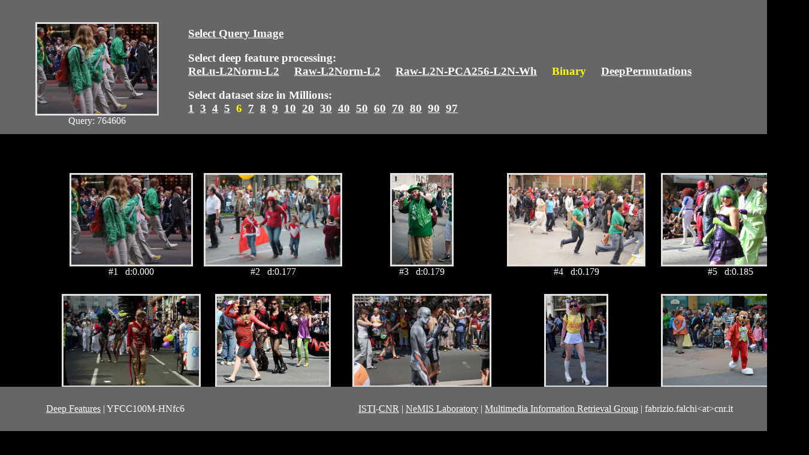

--- FILE ---
content_type: text/html
request_url: http://deepfeatures.org/YFCC100M/GT/Binary/6/764606.html
body_size: 6770
content:
<HTML>
<HEAD>
<TITLE>YFCC100M Deep Features</TITLE>
<STYLE>
 img {
	max-height: 150px;
	max-width: 250px;
	object-fit: cover;
	border:3px solid rgb(225,225,225);
}
td {
	vertical-align:bottom;
	height:200px;
	text-align:center;
	color:white;
}
div#fixedheader {
	position:fixed;
	top:0px;
	left:0px;
		width:100%;
		color:#EEE;
		background:#666;
		padding:10px;
}
div#fixedfooter {
		position:fixed;
		bottom:0px;
	left:0px;
	width:100%;
	color:#EEE;
	background:#666;
	padding:10px;
}
		body {
		background-color: #000;
		margin:260px 80px 100px 100px;
}
</STYLE>
<script>
(function(i,s,o,g,r,a,m){i['GoogleAnalyticsObject']=r;i[r]=i[r]||function(){
(i[r].q=i[r].q||[]).push(arguments)},i[r].l=1*new Date();a=s.createElement(o),
m=s.getElementsByTagName(o)[0];a.async=1;a.src=g;m.parentNode.insertBefore(a,m)
})(window,document,'script','https://www.google-analytics.com/analytics.js','ga');
ga('create', 'UA-78463613-1', 'auto');
ga('send', 'pageview');
</script>
</HEAD>
<body style="background-color:black; "text="white" link="#FFFFFF" vlink="#FFFFFF" alink="#FFFFFF">
<div id="fixedheader"><table align="left" >
<tr>
<td width="300">
<a href="https://flic.kr/p/4VhS">
<img src="https://s3-us-west-2.amazonaws.com/multimedia-commons/data/images/425/677/425677b14496847df56ef1071af42.jpg"title="hash: 425677b14496847df56ef1071af42"></a><br>Query: 764606<br>
</td>
<td width="990" style="vertical-align:bottom">
<h3 align="left" >
<a href="home.html">Select Query Image</a>
</h3>
<h3 align="left">
Select deep feature processing:<br>
<a href="../../ReLu-L2Norm-L2/6/764606.html">ReLu-L2Norm-L2</a>
&nbsp;&nbsp;&nbsp;
<a href="../../Raw-L2Norm-L2/6/764606.html">Raw-L2Norm-L2</a>
&nbsp;&nbsp;&nbsp;
<a href="../../Raw-L2N-PCA256-L2N-Wh/6/764606.html">Raw-L2N-PCA256-L2N-Wh</a>
&nbsp;&nbsp;&nbsp;
<font color="yellow">Binary</font>
&nbsp;&nbsp;&nbsp;
<a href="../../DeepPermutations/6/764606.html">DeepPermutations</a>
&nbsp;&nbsp;&nbsp;
</h3
<hr>
<h3 align="left" >
Select dataset size in Millions:<br>
<a href="../1/764606.html">1</a>&nbsp;
<a href="../3/764606.html">3</a>&nbsp;
<a href="../4/764606.html">4</a>&nbsp;
<a href="../5/764606.html">5</a>&nbsp;
<font color="yellow">6&nbsp;
</font><a href="../7/764606.html">7</a>&nbsp;
<a href="../8/764606.html">8</a>&nbsp;
<a href="../9/764606.html">9</a>&nbsp;
<a href="../10/764606.html">10</a>&nbsp;
<a href="../20/764606.html">20</a>&nbsp;
<a href="../30/764606.html">30</a>&nbsp;
<a href="../40/764606.html">40</a>&nbsp;
<a href="../50/764606.html">50</a>&nbsp;
<a href="../60/764606.html">60</a>&nbsp;
<a href="../70/764606.html">70</a>&nbsp;
<a href="../80/764606.html">80</a>&nbsp;
<a href="../90/764606.html">90</a>&nbsp;
<a href="../97/764606.html">97</a>&nbsp;
</h3></td>
</tr>
</table>
</div>
<table align="center">
<tr>
</tr>
<tr>
<td><a href="https://flic.kr/p/4VhS"><img src="https://s3-us-west-2.amazonaws.com/multimedia-commons/data/images/425/677/425677b14496847df56ef1071af42.jpg" title=" id:764606
hash: 425677b14496847df56ef1071af42"0.0"></a><br>#1&nbsp;&nbsp; d:0.000</td>
<td><a href="https://flic.kr/p/78GcHQ"><img src="https://s3-us-west-2.amazonaws.com/multimedia-commons/data/images/2bd/0d7/2bd0d719dae4ba456677382cf586d.jpg" title=" id:4025199990
hash: 2bd0d719dae4ba456677382cf586d"0.176513671875"></a><br>#2&nbsp;&nbsp; d:0.177</td>
<td><a href="https://flic.kr/p/brv2fy"><img src="https://s3-us-west-2.amazonaws.com/multimedia-commons/data/images/563/c70/563c70ac1f9d9e5ed78da315f8b7e1a.jpg" title=" id:6852142536
hash: 563c70ac1f9d9e5ed78da315f8b7e1a"0.17919921875"></a><br>#3&nbsp;&nbsp; d:0.179</td>
<td><a href="https://flic.kr/p/8t2nGa"><img src="https://s3-us-west-2.amazonaws.com/multimedia-commons/data/images/751/235/75123519a4314aa41bba9a91d3983371.jpg" title=" id:4900310853
hash: 75123519a4314aa41bba9a91d3983371"0.179443359375"></a><br>#4&nbsp;&nbsp; d:0.179</td>
<td><a href="https://flic.kr/p/fFL3gs"><img src="https://s3-us-west-2.amazonaws.com/multimedia-commons/data/images/57d/24b/57d24bc7e14557678c1196e869b1b92.jpg" title=" id:9638930648
hash: 57d24bc7e14557678c1196e869b1b92"0.1845703125"></a><br>#5&nbsp;&nbsp; d:0.185</td>
</tr>
<tr>
<td><a href="https://flic.kr/p/52F7BG"><img src="https://s3-us-west-2.amazonaws.com/multimedia-commons/data/images/6cd/2bc/6cd2bce53d8ab685be6102cb93086ac.jpg" title=" id:2644375190
hash: 6cd2bce53d8ab685be6102cb93086ac"0.184814453125"></a><br>#6&nbsp;&nbsp; d:0.185</td>
<td><a href="https://flic.kr/p/6JD7mJ"><img src="https://s3-us-west-2.amazonaws.com/multimedia-commons/data/images/723/2ff/7232ff20e81cd2df794144038b93aa4.jpg" title=" id:3764317202
hash: 7232ff20e81cd2df794144038b93aa4"0.18505859375"></a><br>#7&nbsp;&nbsp; d:0.185</td>
<td><a href="https://flic.kr/p/eU459X"><img src="https://s3-us-west-2.amazonaws.com/multimedia-commons/data/images/491/ef7/491ef7755f767f9354450ea7491247d.jpg" title=" id:9121695087
hash: 491ef7755f767f9354450ea7491247d"0.185302734375"></a><br>#8&nbsp;&nbsp; d:0.185</td>
<td><a href="https://flic.kr/p/3evHZx"><img src="https://s3-us-west-2.amazonaws.com/multimedia-commons/data/images/48c/c29/48cc29b25a237cce7501848bbc66f6d.jpg" title=" id:1465627493
hash: 48cc29b25a237cce7501848bbc66f6d"0.186279296875"></a><br>#9&nbsp;&nbsp; d:0.186</td>
<td><a href="https://flic.kr/p/9VrwCa"><img src="https://s3-us-west-2.amazonaws.com/multimedia-commons/data/images/38a/bc1/38abc13fadf14cd875acccd4ee8b7ec.jpg" title=" id:5855609249
hash: 38abc13fadf14cd875acccd4ee8b7ec"0.186279296875"></a><br>#10&nbsp;&nbsp; d:0.186</td>
</tr>
<tr>
<td><a href="https://flic.kr/p/6iFsNy"><img src="https://s3-us-west-2.amazonaws.com/multimedia-commons/data/images/4bd/ea7/4bdea7841faf904e8ac4c7c17e6fb18d.jpg" title=" id:3481863804
hash: 4bdea7841faf904e8ac4c7c17e6fb18d"0.1865234375"></a><br>#11&nbsp;&nbsp; d:0.187</td>
<td><a href="https://flic.kr/p/2PFnk7"><img src="https://s3-us-west-2.amazonaws.com/multimedia-commons/data/images/dcc/828/dcc8281cd842d9e9e5129cea5e62bc.jpg" title=" id:1195913200
hash: dcc8281cd842d9e9e5129cea5e62bc"0.18701171875"></a><br>#12&nbsp;&nbsp; d:0.187</td>
<td><a href="https://flic.kr/p/fMHeYB"><img src="https://s3-us-west-2.amazonaws.com/multimedia-commons/data/images/7bc/443/7bc4432c16f6e49cdff9fdefe293dfb3.jpg" title=" id:9706283679
hash: 7bc4432c16f6e49cdff9fdefe293dfb3"0.18701171875"></a><br>#13&nbsp;&nbsp; d:0.187</td>
<td><a href="https://flic.kr/p/fNnM18"><img src="https://s3-us-west-2.amazonaws.com/multimedia-commons/data/images/34c/731/34c73171a05899bb4955ff6ab4c463e4.jpg" title=" id:9713802307
hash: 34c73171a05899bb4955ff6ab4c463e4"0.18701171875"></a><br>#14&nbsp;&nbsp; d:0.187</td>
<td><a href="https://flic.kr/p/hS6Aps"><img src="https://s3-us-west-2.amazonaws.com/multimedia-commons/data/images/abe/d4c/abed4c7b27be6d2c7c9b5a8b1ca604b.jpg" title=" id:11068624384
hash: abed4c7b27be6d2c7c9b5a8b1ca604b"0.18701171875"></a><br>#15&nbsp;&nbsp; d:0.187</td>
</tr>
<tr>
<td><a href="https://flic.kr/p/4adNZ3"><img src="https://s3-us-west-2.amazonaws.com/multimedia-commons/data/images/964/7b0/9647b0d7d768abed37157f298c6d92d1.jpg" title=" id:2073418164
hash: 9647b0d7d768abed37157f298c6d92d1"0.187255859375"></a><br>#16&nbsp;&nbsp; d:0.187</td>
<td><a href="https://flic.kr/p/7ivYAp"><img src="https://s3-us-west-2.amazonaws.com/multimedia-commons/data/images/d59/b32/d59b3213fa765083bb595f198a3c8995.jpg" title=" id:4136369667
hash: d59b3213fa765083bb595f198a3c8995"0.187744140625"></a><br>#17&nbsp;&nbsp; d:0.188</td>
<td><a href="https://flic.kr/p/8eynhD"><img src="https://s3-us-west-2.amazonaws.com/multimedia-commons/data/images/822/3a0/8223a0798e961f75c2811063e32c27b.jpg" title=" id:4747927017
hash: 8223a0798e961f75c2811063e32c27b"0.188232421875"></a><br>#18&nbsp;&nbsp; d:0.188</td>
<td><a href="https://flic.kr/p/dmC4Ab"><img src="https://s3-us-west-2.amazonaws.com/multimedia-commons/data/images/386/869/386869c6ca9ede30124f7b8fed5265.jpg" title=" id:8109647242
hash: 386869c6ca9ede30124f7b8fed5265"0.1884765625"></a><br>#19&nbsp;&nbsp; d:0.188</td>
<td><a href="https://flic.kr/p/ekEMY5"><img src="https://s3-us-west-2.amazonaws.com/multimedia-commons/data/images/c96/429/c96429f5666f82b3e5b915817c0c09c.jpg" title=" id:8755220296
hash: c96429f5666f82b3e5b915817c0c09c"0.188720703125"></a><br>#20&nbsp;&nbsp; d:0.189</td>
</tr>
<tr>
<td><a href="https://flic.kr/p/f84rSU"><img src="https://s3-us-west-2.amazonaws.com/multimedia-commons/data/images/af8/153/af81539c5e89298645c67e21cceb25bb.jpg" title=" id:9268882612
hash: af81539c5e89298645c67e21cceb25bb"0.188720703125"></a><br>#21&nbsp;&nbsp; d:0.189</td>
<td><a href="https://flic.kr/p/bMJj1P"><img src="https://s3-us-west-2.amazonaws.com/multimedia-commons/data/images/abe/fc6/abefc684a15f5e8d54bb3ea18fa8d36.jpg" title=" id:7081065303
hash: abefc684a15f5e8d54bb3ea18fa8d36"0.18896484375"></a><br>#22&nbsp;&nbsp; d:0.189</td>
<td><a href="https://flic.kr/p/5za4Nq"><img src="https://s3-us-west-2.amazonaws.com/multimedia-commons/data/images/422/40b/42240b585843b9d949b6f651a8537fe.jpg" title=" id:3000640232
hash: 42240b585843b9d949b6f651a8537fe"0.189208984375"></a><br>#23&nbsp;&nbsp; d:0.189</td>
<td><a href="https://flic.kr/p/9oy7GJ"><img src="https://s3-us-west-2.amazonaws.com/multimedia-commons/data/images/559/43a/55943ab74883dbab53ca7d0a74ea291.jpg" title=" id:5506083186
hash: 55943ab74883dbab53ca7d0a74ea291"0.189208984375"></a><br>#24&nbsp;&nbsp; d:0.189</td>
<td><a href="https://flic.kr/p/4KyDh4"><img src="https://s3-us-west-2.amazonaws.com/multimedia-commons/data/images/27f/334/27f33478b5e2a09eb2ae3b9eb1a81f.jpg" title=" id:2462048615
hash: 27f33478b5e2a09eb2ae3b9eb1a81f"0.189697265625"></a><br>#25&nbsp;&nbsp; d:0.190</td>
</tr>
<tr>
<td><a href="https://flic.kr/p/fFtmWc"><img src="https://s3-us-west-2.amazonaws.com/multimedia-commons/data/images/e85/72f/e8572f5fca978ffd9e29c88cc2b6db62.jpg" title=" id:9635676543
hash: e8572f5fca978ffd9e29c88cc2b6db62"0.189697265625"></a><br>#26&nbsp;&nbsp; d:0.190</td>
<td><a href="https://flic.kr/p/8ByJ4T"><img src="https://s3-us-west-2.amazonaws.com/multimedia-commons/data/images/174/cb0/174cb0a4e26eb6962980336dc1df6f.jpg" title=" id:4996959833
hash: 174cb0a4e26eb6962980336dc1df6f"0.18994140625"></a><br>#27&nbsp;&nbsp; d:0.190</td>
<td><a href="https://flic.kr/p/9iRcFE"><img src="https://s3-us-west-2.amazonaws.com/multimedia-commons/data/images/219/e20/219e203f7053cf50b4d654d822961.jpg" title=" id:5452834368
hash: 219e203f7053cf50b4d654d822961"0.18994140625"></a><br>#28&nbsp;&nbsp; d:0.190</td>
<td><a href="https://flic.kr/p/9z472x"><img src="https://s3-us-west-2.amazonaws.com/multimedia-commons/data/images/375/53a/37553a486c26a050fa664d592a14226a.jpg" title=" id:5624904121
hash: 37553a486c26a050fa664d592a14226a"0.18994140625"></a><br>#29&nbsp;&nbsp; d:0.190</td>
<td><a href="https://flic.kr/p/aaGWfn"><img src="https://s3-us-west-2.amazonaws.com/multimedia-commons/data/images/422/8c2/4228c2341a7bcad48efb7fc1192f375.jpg" title=" id:6017046345
hash: 4228c2341a7bcad48efb7fc1192f375"0.18994140625"></a><br>#30&nbsp;&nbsp; d:0.190</td>
</tr>
<tr>
<td><a href="https://flic.kr/p/5p6F7U"><img src="https://s3-us-west-2.amazonaws.com/multimedia-commons/data/images/57a/15f/57a15ff65969678555cf2511e68483b.jpg" title=" id:2886813636
hash: 57a15ff65969678555cf2511e68483b"0.190185546875"></a><br>#31&nbsp;&nbsp; d:0.190</td>
<td><a href="https://flic.kr/p/6RLggB"><img src="https://s3-us-west-2.amazonaws.com/multimedia-commons/data/images/45e/1e7/45e1e74373ceba6ee43cb4c7c732ea.jpg" title=" id:3844928437
hash: 45e1e74373ceba6ee43cb4c7c732ea"0.190185546875"></a><br>#32&nbsp;&nbsp; d:0.190</td>
<td><a href="https://flic.kr/p/22YP1"><img src="https://s3-us-west-2.amazonaws.com/multimedia-commons/data/images/a94/57e/a9457e9dc5e45244d4587eff356313c.jpg" title=" id:11702718
hash: a9457e9dc5e45244d4587eff356313c"0.1904296875"></a><br>#33&nbsp;&nbsp; d:0.190</td>
<td><a href="https://flic.kr/p/8zp8Q6"><img src="https://s3-us-west-2.amazonaws.com/multimedia-commons/data/images/d51/1af/d511af6f74c76177fe38b464dee9996f.jpg" title=" id:4972455657
hash: d511af6f74c76177fe38b464dee9996f"0.1904296875"></a><br>#34&nbsp;&nbsp; d:0.190</td>
<td><a href="https://flic.kr/p/edyfik"><img src="https://s3-us-west-2.amazonaws.com/multimedia-commons/data/images/109/fa9/109fa9918add50918cc04467a3a05d28.jpg" title=" id:8674727621
hash: 109fa9918add50918cc04467a3a05d28"0.1904296875"></a><br>#35&nbsp;&nbsp; d:0.190</td>
</tr>
<tr>
<td><a href="https://flic.kr/p/ckcRWL"><img src="https://s3-us-west-2.amazonaws.com/multimedia-commons/data/images/4f3/620/4f3620483255b6b9d7881d63a4a37ea.jpg" title=" id:7437252116
hash: 4f3620483255b6b9d7881d63a4a37ea"0.190673828125"></a><br>#36&nbsp;&nbsp; d:0.191</td>
<td><a href="https://flic.kr/p/fGksZy"><img src="https://s3-us-west-2.amazonaws.com/multimedia-commons/data/images/ab3/78e/ab378eb527725b7e7faea9a74a167b.jpg" title=" id:9645452522
hash: ab378eb527725b7e7faea9a74a167b"0.19091796875"></a><br>#37&nbsp;&nbsp; d:0.191</td>
<td><a href="https://flic.kr/p/fMEEo7"><img src="https://s3-us-west-2.amazonaws.com/multimedia-commons/data/images/2b9/4df/2b94df9878168667188b330cb499889.jpg" title=" id:9705780442
hash: 2b94df9878168667188b330cb499889"0.191162109375"></a><br>#38&nbsp;&nbsp; d:0.191</td>
<td><a href="https://flic.kr/p/4pQUFb"><img src="https://s3-us-west-2.amazonaws.com/multimedia-commons/data/images/671/69f/67169f548b0b97c702c72a24cff97f.jpg" title=" id:2238892288
hash: 67169f548b0b97c702c72a24cff97f"0.19140625"></a><br>#39&nbsp;&nbsp; d:0.191</td>
<td><a href="https://flic.kr/p/4sMkKL"><img src="https://s3-us-west-2.amazonaws.com/multimedia-commons/data/images/445/b64/445b6474ef22397f8cedb7ed4dc21b6.jpg" title=" id:2272145694
hash: 445b6474ef22397f8cedb7ed4dc21b6"0.19140625"></a><br>#40&nbsp;&nbsp; d:0.191</td>
</tr>
<tr>
<td><a href="https://flic.kr/p/4Ai1rj"><img src="https://s3-us-west-2.amazonaws.com/multimedia-commons/data/images/32e/dc1/32edc17fd150d2f549794c097ee9bf.jpg" title=" id:2357149540
hash: 32edc17fd150d2f549794c097ee9bf"0.19140625"></a><br>#41&nbsp;&nbsp; d:0.191</td>
<td><a href="https://flic.kr/p/8GE5RW"><img src="https://s3-us-west-2.amazonaws.com/multimedia-commons/data/images/6a6/ac5/6a6ac544df986e4924d11fd658177a5.jpg" title=" id:5054587824
hash: 6a6ac544df986e4924d11fd658177a5"0.19140625"></a><br>#42&nbsp;&nbsp; d:0.191</td>
<td><a href="https://flic.kr/p/9otiqg"><img src="https://s3-us-west-2.amazonaws.com/multimedia-commons/data/images/994/877/99487745a4b572af162dc39bdff54a9.jpg" title=" id:5505143675
hash: 99487745a4b572af162dc39bdff54a9"0.19140625"></a><br>#43&nbsp;&nbsp; d:0.191</td>
<td><a href="https://flic.kr/p/8bHBiC"><img src="https://s3-us-west-2.amazonaws.com/multimedia-commons/data/images/db5/df9/db5df938d7c6d36f62313db8145227f.jpg" title=" id:4715780690
hash: db5df938d7c6d36f62313db8145227f"0.191650390625"></a><br>#44&nbsp;&nbsp; d:0.192</td>
<td><a href="https://flic.kr/p/9EUisE"><img src="https://s3-us-west-2.amazonaws.com/multimedia-commons/data/images/3ab/b9b/3abb9b512dc98b9cee8c54ab6023aad3.jpg" title=" id:5691085550
hash: 3abb9b512dc98b9cee8c54ab6023aad3"0.191650390625"></a><br>#45&nbsp;&nbsp; d:0.192</td>
</tr>
<tr>
<td><a href="https://flic.kr/p/dXCgbo"><img src="https://s3-us-west-2.amazonaws.com/multimedia-commons/data/images/758/31b/75831be47dfa8ebf635ca4834b26ef0.jpg" title=" id:8505763590
hash: 75831be47dfa8ebf635ca4834b26ef0"0.191650390625"></a><br>#46&nbsp;&nbsp; d:0.192</td>
<td><a href="https://flic.kr/p/3SGN7V"><img src="https://s3-us-west-2.amazonaws.com/multimedia-commons/data/images/bed/251/bed251cdd99112fbaccbb39c17fdbb2a.jpg" title=" id:1886497961
hash: bed251cdd99112fbaccbb39c17fdbb2a"0.19189453125"></a><br>#47&nbsp;&nbsp; d:0.192</td>
<td><a href="https://flic.kr/p/5XM6kw"><img src="https://s3-us-west-2.amazonaws.com/multimedia-commons/data/images/951/e4e/951e4e4c4f74ad309cb335cb457da242.jpg" title=" id:3256632344
hash: 951e4e4c4f74ad309cb335cb457da242"0.19189453125"></a><br>#48&nbsp;&nbsp; d:0.192</td>
<td><a href="https://flic.kr/p/e44Nk9"><img src="https://s3-us-west-2.amazonaws.com/multimedia-commons/data/images/c9e/c2e/c9ec2e3d12a3f3b9c7e53e7764346c.jpg" title=" id:8567328662
hash: c9ec2e3d12a3f3b9c7e53e7764346c"0.19189453125"></a><br>#49&nbsp;&nbsp; d:0.192</td>
<td><a href="https://flic.kr/p/6jLvsX"><img src="https://s3-us-west-2.amazonaws.com/multimedia-commons/data/images/f16/7bd/f167bd9beee9a17ff3e17aa7454232f.jpg" title=" id:3494164815
hash: f167bd9beee9a17ff3e17aa7454232f"0.192138671875"></a><br>#50&nbsp;&nbsp; d:0.192</td>
</tr>
<tr>
<td><a href="https://flic.kr/p/6mYHzM"><img src="https://s3-us-west-2.amazonaws.com/multimedia-commons/data/images/309/dcb/309dcb744595828631afe5708210dd8e.jpg" title=" id:3519179915
hash: 309dcb744595828631afe5708210dd8e"0.192138671875"></a><br>#51&nbsp;&nbsp; d:0.192</td>
<td><a href="https://flic.kr/p/axG7S4"><img src="https://s3-us-west-2.amazonaws.com/multimedia-commons/data/images/ab5/a6f/ab5a6f92518d6a8aa55e5e6c5594ac1.jpg" title=" id:6265849855
hash: ab5a6f92518d6a8aa55e5e6c5594ac1"0.192138671875"></a><br>#52&nbsp;&nbsp; d:0.192</td>
<td><a href="https://flic.kr/p/cnxknJ"><img src="https://s3-us-west-2.amazonaws.com/multimedia-commons/data/images/cc3/e16/cc3e16d76f05d83bd23a4378d50f159.jpg" title=" id:7463684512
hash: cc3e16d76f05d83bd23a4378d50f159"0.192138671875"></a><br>#53&nbsp;&nbsp; d:0.192</td>
<td><a href="https://flic.kr/p/fdk392"><img src="https://s3-us-west-2.amazonaws.com/multimedia-commons/data/images/73b/912/73b9127afa9eb021a94ddd5f8a3fb5ef.jpg" title=" id:9328507025
hash: 73b9127afa9eb021a94ddd5f8a3fb5ef"0.192138671875"></a><br>#54&nbsp;&nbsp; d:0.192</td>
<td><a href="https://flic.kr/p/mxTmvg"><img src="https://s3-us-west-2.amazonaws.com/multimedia-commons/data/images/fff/c6a/fffc6ad7b0171e31b38e2614c268324d.jpg" title=" id:13487966425
hash: fffc6ad7b0171e31b38e2614c268324d"0.192138671875"></a><br>#55&nbsp;&nbsp; d:0.192</td>
</tr>
<tr>
<td><a href="https://flic.kr/p/4sGzC2"><img src="https://s3-us-west-2.amazonaws.com/multimedia-commons/data/images/600/01f/60001fdc6bbb280cddb18b8a08187.jpg" title=" id:2271216781
hash: 60001fdc6bbb280cddb18b8a08187"0.1923828125"></a><br>#56&nbsp;&nbsp; d:0.192</td>
<td><a href="https://flic.kr/p/4H5QoM"><img src="https://s3-us-west-2.amazonaws.com/multimedia-commons/data/images/329/34e/32934e2fca1895c821e2c86d5ae72dae.jpg" title=" id:2433989881
hash: 32934e2fca1895c821e2c86d5ae72dae"0.1923828125"></a><br>#57&nbsp;&nbsp; d:0.192</td>
<td><a href="https://flic.kr/p/4Zixwa"><img src="https://s3-us-west-2.amazonaws.com/multimedia-commons/data/images/e78/69c/e7869ca25ad6411277f21124b744cba.jpg" title=" id:2617533513
hash: e7869ca25ad6411277f21124b744cba"0.1923828125"></a><br>#58&nbsp;&nbsp; d:0.192</td>
<td><a href="https://flic.kr/p/6LPVuP"><img src="https://s3-us-west-2.amazonaws.com/multimedia-commons/data/images/735/fc0/735fc045defe877cbe645ec35d4ca818.jpg" title=" id:3789059891
hash: 735fc045defe877cbe645ec35d4ca818"0.1923828125"></a><br>#59&nbsp;&nbsp; d:0.192</td>
<td><a href="https://flic.kr/p/ajfxS5"><img src="https://s3-us-west-2.amazonaws.com/multimedia-commons/data/images/137/c7e/137c7eca9b1e94ec3c376f1fc8dc4d8.jpg" title=" id:6113746596
hash: 137c7eca9b1e94ec3c376f1fc8dc4d8"0.1923828125"></a><br>#60&nbsp;&nbsp; d:0.192</td>
</tr>
<tr>
<td><a href="https://flic.kr/p/aDQkAh"><img src="https://s3-us-west-2.amazonaws.com/multimedia-commons/data/images/fff/92e/fff92ecdf0d59926d9199efa8354f83f.jpg" title=" id:6335352544
hash: fff92ecdf0d59926d9199efa8354f83f"0.1923828125"></a><br>#61&nbsp;&nbsp; d:0.192</td>
<td><a href="https://flic.kr/p/dHKVR4"><img src="https://s3-us-west-2.amazonaws.com/multimedia-commons/data/images/f7a/22b/f7a22b2368ea169cb061413b8e6cb7ba.jpg" title=" id:8348828505
hash: f7a22b2368ea169cb061413b8e6cb7ba"0.1923828125"></a><br>#62&nbsp;&nbsp; d:0.192</td>
<td><a href="https://flic.kr/p/kAswXM"><img src="https://s3-us-west-2.amazonaws.com/multimedia-commons/data/images/773/a66/773a663fd4e3b777a751d8eaf9ad1c7.jpg" title=" id:12860716523
hash: 773a663fd4e3b777a751d8eaf9ad1c7"0.1923828125"></a><br>#63&nbsp;&nbsp; d:0.192</td>
<td><a href="https://flic.kr/p/m89m2v"><img src="https://s3-us-west-2.amazonaws.com/multimedia-commons/data/images/dd4/2f5/dd42f5eed742129da4d690d1c79861c.jpg" title=" id:13207979095
hash: dd42f5eed742129da4d690d1c79861c"0.1923828125"></a><br>#64&nbsp;&nbsp; d:0.192</td>
<td><a href="https://flic.kr/p/76P8EU"><img src="https://s3-us-west-2.amazonaws.com/multimedia-commons/data/images/1f0/f91/1f0f91e718ceb593b3d6c72dfc9b.jpg" title=" id:4003919156
hash: 1f0f91e718ceb593b3d6c72dfc9b"0.192626953125"></a><br>#65&nbsp;&nbsp; d:0.193</td>
</tr>
<tr>
<td><a href="https://flic.kr/p/8WSLds"><img src="https://s3-us-west-2.amazonaws.com/multimedia-commons/data/images/ad9/9e1/ad99e1ecddce4b31039f7e9975e6635.jpg" title=" id:5215492498
hash: ad99e1ecddce4b31039f7e9975e6635"0.192626953125"></a><br>#66&nbsp;&nbsp; d:0.193</td>
<td><a href="https://flic.kr/p/9C6V97"><img src="https://s3-us-west-2.amazonaws.com/multimedia-commons/data/images/339/931/339931e695d0a8e6df574e78895b8c55.jpg" title=" id:5659402322
hash: 339931e695d0a8e6df574e78895b8c55"0.192626953125"></a><br>#67&nbsp;&nbsp; d:0.193</td>
<td><a href="https://flic.kr/p/dPty5F"><img src="https://s3-us-west-2.amazonaws.com/multimedia-commons/data/images/b82/37c/b8237cc355ddf2f7dc736524b958703a.jpg" title=" id:8413532471
hash: b8237cc355ddf2f7dc736524b958703a"0.192626953125"></a><br>#68&nbsp;&nbsp; d:0.193</td>
<td><a href="https://flic.kr/p/dURGq6"><img src="https://s3-us-west-2.amazonaws.com/multimedia-commons/data/images/7d6/947/7d694724ed8e9bb75da12571f26295e6.jpg" title=" id:8474435453
hash: 7d694724ed8e9bb75da12571f26295e6"0.192626953125"></a><br>#69&nbsp;&nbsp; d:0.193</td>
<td><a href="https://flic.kr/p/dUS5n1"><img src="https://s3-us-west-2.amazonaws.com/multimedia-commons/data/images/a69/d1d/a69d1d972020415a5c7bdf8ef12db2.jpg" title=" id:8474509282
hash: a69d1d972020415a5c7bdf8ef12db2"0.192626953125"></a><br>#70&nbsp;&nbsp; d:0.193</td>
</tr>
<tr>
<td><a href="https://flic.kr/p/nexqLC"><img src="https://s3-us-west-2.amazonaws.com/multimedia-commons/data/images/e9b/7d9/e9b7d9e24ca99b17f3a637ceab284b.jpg" title=" id:13936738372
hash: e9b7d9e24ca99b17f3a637ceab284b"0.193115234375"></a><br>#71&nbsp;&nbsp; d:0.193</td>
<td><a href="https://flic.kr/p/6V7WgA"><img src="https://s3-us-west-2.amazonaws.com/multimedia-commons/data/images/86f/9eb/86f9eb4e8553cdee31485c509e8547.jpg" title=" id:3882911360
hash: 86f9eb4e8553cdee31485c509e8547"0.193359375"></a><br>#72&nbsp;&nbsp; d:0.193</td>
<td><a href="https://flic.kr/p/7SqtqX"><img src="https://s3-us-west-2.amazonaws.com/multimedia-commons/data/images/49a/251/49a2519d22815bfa6f1a3b3fee46e4ae.jpg" title=" id:4508740371
hash: 49a2519d22815bfa6f1a3b3fee46e4ae"0.193359375"></a><br>#73&nbsp;&nbsp; d:0.193</td>
<td><a href="https://flic.kr/p/dkvSF6"><img src="https://s3-us-west-2.amazonaws.com/multimedia-commons/data/images/2f3/0d3/2f30d3d3849293796bc5ce4a2186d23a.jpg" title=" id:8097123355
hash: 2f30d3d3849293796bc5ce4a2186d23a"0.193359375"></a><br>#74&nbsp;&nbsp; d:0.193</td>
<td><a href="https://flic.kr/p/52AMox"><img src="https://s3-us-west-2.amazonaws.com/multimedia-commons/data/images/f04/c62/f04c627a197f8027ae4d6846f723eab5.jpg" title=" id:2643530063
hash: f04c627a197f8027ae4d6846f723eab5"0.193603515625"></a><br>#75&nbsp;&nbsp; d:0.194</td>
</tr>
<tr>
<td><a href="https://flic.kr/p/7UFAXR"><img src="https://s3-us-west-2.amazonaws.com/multimedia-commons/data/images/8b6/aa7/8b6aa78dc0827b86422782da1cf5801b.jpg" title=" id:4534325383
hash: 8b6aa78dc0827b86422782da1cf5801b"0.193603515625"></a><br>#76&nbsp;&nbsp; d:0.194</td>
<td><a href="https://flic.kr/p/a8ysQz"><img src="https://s3-us-west-2.amazonaws.com/multimedia-commons/data/images/25d/a13/25da137dcd39a98ed0b8ce85dbac5ee7.jpg" title=" id:5992760249
hash: 25da137dcd39a98ed0b8ce85dbac5ee7"0.193603515625"></a><br>#77&nbsp;&nbsp; d:0.194</td>
<td><a href="https://flic.kr/p/k2kqbV"><img src="https://s3-us-west-2.amazonaws.com/multimedia-commons/data/images/2e6/e72/2e6e7223936fd336fcda90da273db0e.jpg" title=" id:12485883585
hash: 2e6e7223936fd336fcda90da273db0e"0.193603515625"></a><br>#78&nbsp;&nbsp; d:0.194</td>
<td><a href="https://flic.kr/p/6LAmmf"><img src="https://s3-us-west-2.amazonaws.com/multimedia-commons/data/images/53b/19d/53b19d49dda63993cbf1f49a740127.jpg" title=" id:3786411926
hash: 53b19d49dda63993cbf1f49a740127"0.19384765625"></a><br>#79&nbsp;&nbsp; d:0.194</td>
<td><a href="https://flic.kr/p/9pHb9m"><img src="https://s3-us-west-2.amazonaws.com/multimedia-commons/data/images/d46/b28/d46b2810c8b6a737dc04b6c8f5d798c.jpg" title=" id:5519167268
hash: d46b2810c8b6a737dc04b6c8f5d798c"0.19384765625"></a><br>#80&nbsp;&nbsp; d:0.194</td>
</tr>
<tr>
<td><a href="https://flic.kr/p/aowgAs"><img src="https://s3-us-west-2.amazonaws.com/multimedia-commons/data/images/25e/a23/25ea2329eb3dcb8872f6e02731a4e446.jpg" title=" id:6162079642
hash: 25ea2329eb3dcb8872f6e02731a4e446"0.19384765625"></a><br>#81&nbsp;&nbsp; d:0.194</td>
<td><a href="https://flic.kr/p/aGmKhX"><img src="https://s3-us-west-2.amazonaws.com/multimedia-commons/data/images/103/6b4/1036b482ed4d839ff6439fb71f25da2.jpg" title=" id:6363918627
hash: 1036b482ed4d839ff6439fb71f25da2"0.19384765625"></a><br>#82&nbsp;&nbsp; d:0.194</td>
<td><a href="https://flic.kr/p/aTdNAv"><img src="https://s3-us-west-2.amazonaws.com/multimedia-commons/data/images/e98/f7f/e98f7f73b40fb318d86bbeea92f5f50.jpg" title=" id:6486850297
hash: e98f7f73b40fb318d86bbeea92f5f50"0.19384765625"></a><br>#83&nbsp;&nbsp; d:0.194</td>
<td><a href="https://flic.kr/p/8qEPa3"><img src="https://s3-us-west-2.amazonaws.com/multimedia-commons/data/images/31b/34f/31b34fe20eafe4624f522cda7a64.jpg" title=" id:4873666168
hash: 31b34fe20eafe4624f522cda7a64"0.194091796875"></a><br>#84&nbsp;&nbsp; d:0.194</td>
<td><a href="https://flic.kr/p/9YpJzN"><img src="https://s3-us-west-2.amazonaws.com/multimedia-commons/data/images/9de/a70/9dea7076817cead22551ca811e6c33db.jpg" title=" id:5889208744
hash: 9dea7076817cead22551ca811e6c33db"0.194091796875"></a><br>#85&nbsp;&nbsp; d:0.194</td>
</tr>
<tr>
<td><a href="https://flic.kr/p/cAbLD1"><img src="https://s3-us-west-2.amazonaws.com/multimedia-commons/data/images/365/1a7/3651a78236fd129f56c9685f60db5956.jpg" title=" id:7606786594
hash: 3651a78236fd129f56c9685f60db5956"0.194091796875"></a><br>#86&nbsp;&nbsp; d:0.194</td>
<td><a href="https://flic.kr/p/8Eo1ZH"><img src="https://s3-us-west-2.amazonaws.com/multimedia-commons/data/images/546/c44/546c44f62bdd442defce9d9648847d1.jpg" title=" id:5028820035
hash: 546c44f62bdd442defce9d9648847d1"0.1943359375"></a><br>#87&nbsp;&nbsp; d:0.194</td>
<td><a href="https://flic.kr/p/aomvps"><img src="https://s3-us-west-2.amazonaws.com/multimedia-commons/data/images/9ae/eb6/9aeeb604f63e578f5fb7b7a7326799.jpg" title=" id:6160174980
hash: 9aeeb604f63e578f5fb7b7a7326799"0.1943359375"></a><br>#88&nbsp;&nbsp; d:0.194</td>
<td><a href="https://flic.kr/p/4sXBUb"><img src="https://s3-us-west-2.amazonaws.com/multimedia-commons/data/images/176/ce3/176ce351ff6f80204c9a757460df7ff.jpg" title=" id:2274151126
hash: 176ce351ff6f80204c9a757460df7ff"0.194580078125"></a><br>#89&nbsp;&nbsp; d:0.195</td>
<td><a href="https://flic.kr/p/4Wqxav"><img src="https://s3-us-west-2.amazonaws.com/multimedia-commons/data/images/bc1/54c/bc154cb7a331e430172f69421e768b5c.jpg" title=" id:2584948611
hash: bc154cb7a331e430172f69421e768b5c"0.194580078125"></a><br>#90&nbsp;&nbsp; d:0.195</td>
</tr>
<tr>
<td><a href="https://flic.kr/p/7ZDk5U"><img src="https://s3-us-west-2.amazonaws.com/multimedia-commons/data/images/2a8/4ff/2a84ff0696f63c2a5571801e6e671e.jpg" title=" id:4590464224
hash: 2a84ff0696f63c2a5571801e6e671e"0.194580078125"></a><br>#91&nbsp;&nbsp; d:0.195</td>
<td><a href="https://flic.kr/p/eTUfFW"><img src="https://s3-us-west-2.amazonaws.com/multimedia-commons/data/images/986/fae/986fae4bfe6d77d7db13b67cd0ad35c4.jpg" title=" id:9119974516
hash: 986fae4bfe6d77d7db13b67cd0ad35c4"0.194580078125"></a><br>#92&nbsp;&nbsp; d:0.195</td>
<td><a href="https://flic.kr/p/oj8oV"><img src="https://s3-us-west-2.amazonaws.com/multimedia-commons/data/images/6c8/e46/6c8e46dd1b5556f911825cea4c9fc8da.jpg" title=" id:252499805
hash: 6c8e46dd1b5556f911825cea4c9fc8da"0.19482421875"></a><br>#93&nbsp;&nbsp; d:0.195</td>
<td><a href="https://flic.kr/p/82NwFV"><img src="https://s3-us-west-2.amazonaws.com/multimedia-commons/data/images/4de/b71/4deb71ad18919b5bc24bbe36f9df6.jpg" title=" id:4614892259
hash: 4deb71ad18919b5bc24bbe36f9df6"0.19482421875"></a><br>#94&nbsp;&nbsp; d:0.195</td>
<td><a href="https://flic.kr/p/8edJVr"><img src="https://s3-us-west-2.amazonaws.com/multimedia-commons/data/images/74e/040/74e0401f9bc6baeb59323f20b77eb38d.jpg" title=" id:4744097555
hash: 74e0401f9bc6baeb59323f20b77eb38d"0.19482421875"></a><br>#95&nbsp;&nbsp; d:0.195</td>
</tr>
<tr>
<td><a href="https://flic.kr/p/csGkh5"><img src="https://s3-us-west-2.amazonaws.com/multimedia-commons/data/images/83d/dc8/83ddc87c23478829f991083a1278b77.jpg" title=" id:7522022672
hash: 83ddc87c23478829f991083a1278b77"0.19482421875"></a><br>#96&nbsp;&nbsp; d:0.195</td>
<td><a href="https://flic.kr/p/f5YZWP"><img src="https://s3-us-west-2.amazonaws.com/multimedia-commons/data/images/3fc/010/3fc0103c703581c232df328565f130.jpg" title=" id:9245381935
hash: 3fc0103c703581c232df328565f130"0.19482421875"></a><br>#97&nbsp;&nbsp; d:0.195</td>
<td><a href="https://flic.kr/p/ktmB3B"><img src="https://s3-us-west-2.amazonaws.com/multimedia-commons/data/images/5f9/cc8/5f9cc8cef7139bdb21ceb3df0f488f2.jpg" title=" id:12780344115
hash: 5f9cc8cef7139bdb21ceb3df0f488f2"0.19482421875"></a><br>#98&nbsp;&nbsp; d:0.195</td>
<td><a href="https://flic.kr/p/AKkxS"><img src="https://s3-us-west-2.amazonaws.com/multimedia-commons/data/images/4ad/b78/4adb78a6a4e733f5d96795e513aa2.jpg" title=" id:393216444
hash: 4adb78a6a4e733f5d96795e513aa2"0.195068359375"></a><br>#99&nbsp;&nbsp; d:0.195</td>
<td><a href="https://flic.kr/p/4HCMQH"><img src="https://s3-us-west-2.amazonaws.com/multimedia-commons/data/images/3d9/8e8/3d98e8cc54afbde132f65dc872aaee86.jpg" title=" id:2440224877
hash: 3d98e8cc54afbde132f65dc872aaee86"0.195068359375"></a><br>#100&nbsp;&nbsp; d:0.195</td>
</tr>
</table>
<div id="fixedfooter" align="center">
<table style="height=50px;"  width="90%">
<tr>
<td style="text-align:left;height:50px;vertical-align:middle;"><a href="http://www.deepfeatures.org">Deep Features</a> | YFCC100M-HNfc6<br>
</td>
<td style="text-align:right;height:50px;vertical-align:middle;">
<a href="http://www.isti.cnr.it">ISTI</a>-<a href="http://www.cnr.it">CNR</a> |
<a href="http://www.nemis.isti.cnr.it">NeMIS Laboratory</a> |
<a href="http://nemis.isti.cnr.it/groups/multimedia-information-retrieval">Multimedia Information Retrieval Group</a> |
fabrizio.falchi&lt;at&gt;cnr.it</td>
</tr>
</table>
</div>
</body>
</HTML>
